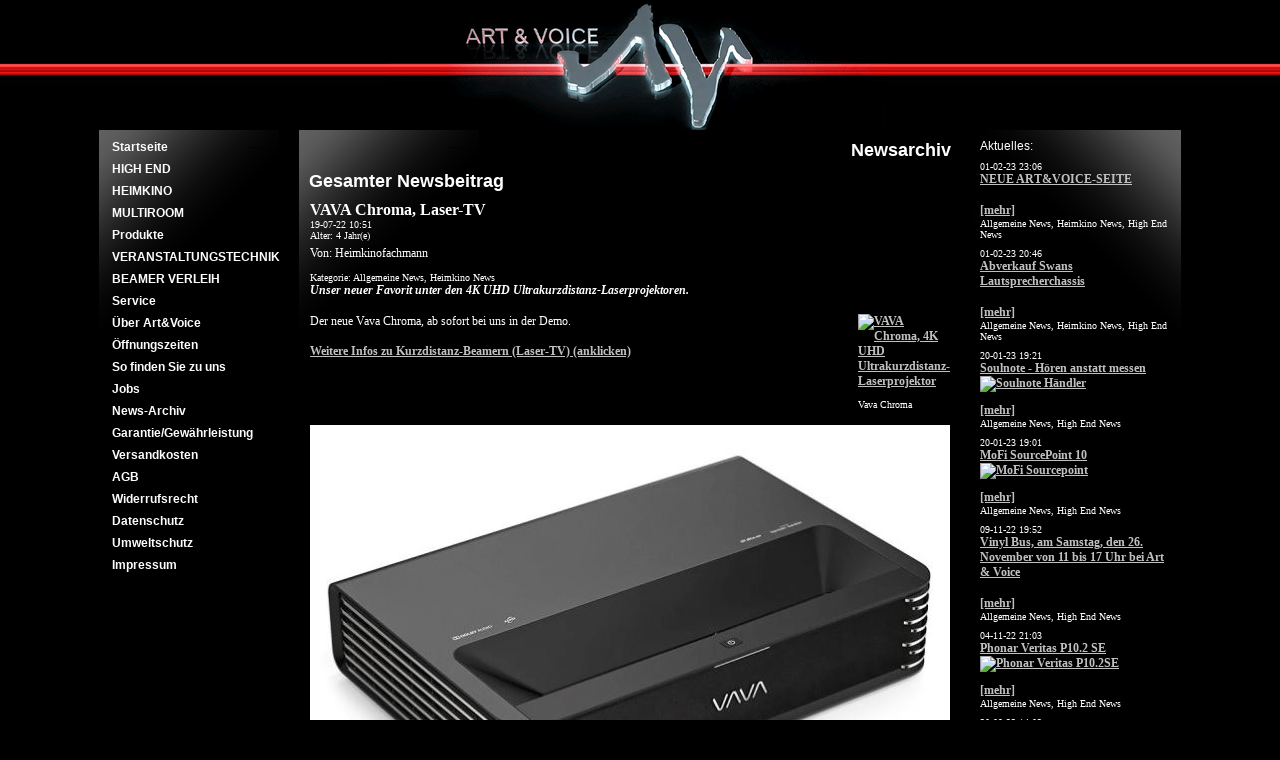

--- FILE ---
content_type: text/html; charset=utf-8
request_url: http://artundvoice.com/index.php?id=191&no_cache=1&tx_ttnews%5Btt_news%5D=535&tx_ttnews%5BbackPid%5D=186
body_size: 34520
content:
<!DOCTYPE html PUBLIC "-//W3C//DTD XHTML 1.0 Transitional//EN" "http://www.w3.org/TR/xhtml1/DTD/xhtml1-transitional.dtd">
<html xmlns="http://www.w3.org/1999/xhtml" xml:lang="de" lang="de" dir="ltr">
<head>

<meta http-equiv="Content-Type" content="text/html; charset=utf-8" />
<!-- 
	This website is powered by TYPO3 - inspiring people to share!
	TYPO3 is a free open source Content Management Framework initially created by Kasper Skaarhoj and licensed under GNU/GPL.
	TYPO3 is copyright 1998-2011 of Kasper Skaarhoj. Extensions are copyright of their respective owners.
	Information and contribution at http://typo3.com/ and http://typo3.org/
-->



<title>VAVA Chroma, Laser-TV: Art &amp; Voice Hannover, Hifi, High End, Heimkino, Veranstaltungstechnik, Hifi Hannover, Highend Hannover</title>
<meta name="generator" content="TYPO3 4.5 CMS" />

<link rel="stylesheet" type="text/css" href="typo3temp/stylesheet_6c17571c03.css?1364382203" media="all" />
<link rel="stylesheet" type="text/css" href="fileadmin/templates/art1template/css/av1-normal-a3.css?1363876419" media="all" />
<link rel="stylesheet" type="text/css" href="fileadmin/templates/art1template/css/rte.css?1363876421" media="all" />
<link rel="stylesheet" type="text/css" href="fileadmin/templates/art1template/css/cookieconsent.min.css?1522785122" media="all" />



<script src="typo3temp/javascript_a708894199.js?1364382203" type="text/javascript"></script>


<meta http-equiv="Page-Enter" content="blendTrans(Duration=0.6)" />
  <meta http-equiv="Page-Exit" content="blendTrans(Duration=0.6)" />
  <meta http-equiv="Site-Enter" content="blendTrans(Duration=1.0)" />
  <meta http-equiv="Site-Exit" content="blendTrans(Duration=1.0)" /><meta name="description" content="Art &amp; Voice, die Adresse im Norden für Hifi, HighEnd, Heimkino, Beamer, Audio und Videotechnik" />
<meta name="keywords" content="Hannover,Highend Hannover,Heimkino Hannover,Hifi Hannover,Beamer Hannover,Homecinema Hannover,veranstaltungstechnik,caraudio,Beamer Verleih,veranstaltungsservice,musikanlagen,Kamera verleih,videobeamer,beamer,leinwand,videoprojektor,hifi shop,hifi versand,hifi-anlagen,autsprecher,carhifi,car hifi,car-hifi,autohifi,multiroom,highend-hifi,high end,artandvoice,art und voice,artvoice,beamerverleih,vermietung,leinwand,homecinema,heimkino installation,lautsprecher,hifishop,3d beamer,3d heimkino,3d heimkinobeamer" />
<meta name="robots" content="all" />
<meta name="copyright" content="Art&amp;Voice Medien GmbH, Hifi, High End, Heimkino, Homecinema, Veranstaltungstechnik, 2005, all rights reserved" />
<meta http-equiv="content-language" content="de" />
<meta name="author" content="Art&amp;Voice Medien GmbH, Hannover, High End, Hifi, Heimkino, Beamer, Veranstaltungstechnik, Lautsprecher, Hannover" />
<meta name="revisit-after" content="7" />
<meta name="DC.Description" content="Art &amp; Voice, die Adresse im Norden für Hifi, HighEnd, Heimkino, Beamer, Audio und Videotechnik" />
<meta name="DC.Subject" content="Hannover,Highend Hannover,Heimkino Hannover,Hifi Hannover,Beamer Hannover,Homecinema Hannover,veranstaltungstechnik,caraudio,Beamer Verleih,veranstaltungsservice,musikanlagen,Kamera verleih,videobeamer,beamer,leinwand,videoprojektor,hifi shop,hifi versand,hifi-anlagen,autsprecher,carhifi,car hifi,car-hifi,autohifi,multiroom,highend-hifi,high end,artandvoice,art und voice,artvoice,beamerverleih,vermietung,leinwand,homecinema,heimkino installation,lautsprecher,hifishop,3d beamer,3d heimkino,3d heimkinobeamer" />
<meta name="DC.Rights" content="Art&amp;Voice Medien GmbH, Hifi, High End, Heimkino, Homecinema, Veranstaltungstechnik, 2005, all rights reserved" />
<meta name="DC.Language" scheme="NISOZ39.50" content="de" />
<meta name="DC.Creator" content="Art&amp;Voice Medien GmbH, Hannover, High End, Hifi, Heimkino, Beamer, Veranstaltungstechnik, Lautsprecher, Hannover" />
<link rel="schema.dc" href="http://purl.org/metadata/dublin_core_elements" />


<script type="text/javascript">
	/*<![CDATA[*/
<!--
	function openPic(url,winName,winParams)	{	//
		var theWindow = window.open(url,winName,winParams);
		if (theWindow)	{theWindow.focus();}
	}

// -->
	/*]]>*/
</script>

</head>
<body>


<table width="90%" border="0" cellspacing="0" cellpadding="0" align="center">
	<tr>
		<td align="center" valign="middle" class="lefttoptablebg"><img src="fileadmin/templates/art1template/images-layout/linie-oben-1.gif" alt="" width="50" height="130" border="0" /></td>
		<td align="center" valign="middle" class="lefttoptablebg"><img src="fileadmin/templates/art1template/images-layout/artundvoice.gif" alt="" width="500" height="130" border="0" /></td>
		<td align="center" valign="middle" class="righttoptablebg"><img src="fileadmin/templates/art1template/images-layout/linie-oben-2.gif" alt="" width="50" height="130" border="0" /></td>
	</tr>
	<tr>
		<td colspan="3">		
		<table width="890" border="0" cellspacing="0" cellpadding="0" align="center"><tr>
			<td valign="top">
			<table width="180" border="0" cellspacing="0" cellpadding="0" align="left">
			<tr><td valign="top" class="whitetablebg">
				<table width="180" border="0" cellspacing="0" cellpadding="0" align="left" class="greybordertablebg">
				<tr><td><img src="clear.gif" alt="" width="10" height="2" border="0" /></td></tr>
				<tr><td class="vertnav1"><a href="index.php?id=hifi-studio-hannover" onfocus="blurLink(this);">Startseite</a></td></tr><tr><td><img src="clear.gif" alt="" width="10" height="2" border="0" /></td></tr><tr><td class="vertnav1"><a href="index.php?id=highend-hannover" onfocus="blurLink(this);">HIGH END</a></td></tr><tr><td><img src="clear.gif" alt="" width="10" height="2" border="0" /></td></tr><tr><td class="vertnav1"><a href="index.php?id=heimkino-hannover" onfocus="blurLink(this);">HEIMKINO</a></td></tr><tr><td><img src="clear.gif" alt="" width="10" height="2" border="0" /></td></tr><tr><td class="vertnav1"><a href="index.php?id=255" onfocus="blurLink(this);">MULTIROOM</a></td></tr><tr><td><img src="clear.gif" alt="" width="10" height="2" border="0" /></td></tr><tr><td class="vertnav1"><a href="index.php?id=232" onfocus="blurLink(this);">Produkte</a></td></tr><tr><td><img src="clear.gif" alt="" width="10" height="2" border="0" /></td></tr><tr><td class="vertnav1"><a href="index.php?id=veranstaltungstechnik" onfocus="blurLink(this);">VERANSTALTUNGSTECHNIK</a></td></tr><tr><td><img src="clear.gif" alt="" width="10" height="2" border="0" /></td></tr><tr><td class="vertnav1"><a href="index.php?id=beamer_verleih" onfocus="blurLink(this);">BEAMER VERLEIH</a></td></tr><tr><td><img src="clear.gif" alt="" width="10" height="2" border="0" /></td></tr><tr><td class="vertnav1"><a href="index.php?id=199" onfocus="blurLink(this);">Service</a></td></tr><tr><td><img src="clear.gif" alt="" width="10" height="2" border="0" /></td></tr><tr><td class="vertnav1"><a href="index.php?id=hifistudio-hannover0" onfocus="blurLink(this);">Über Art&amp;Voice</a></td></tr><tr><td><img src="clear.gif" alt="" width="10" height="2" border="0" /></td></tr><tr><td class="vertnav1"><a href="index.php?id=262" onfocus="blurLink(this);">Öffnungszeiten</a></td></tr><tr><td><img src="clear.gif" alt="" width="10" height="2" border="0" /></td></tr><tr><td class="vertnav1"><a href="index.php?id=266" onfocus="blurLink(this);">So finden Sie zu uns</a></td></tr><tr><td><img src="clear.gif" alt="" width="10" height="2" border="0" /></td></tr><tr><td class="vertnav1"><a href="index.php?id=301" onfocus="blurLink(this);">Jobs</a></td></tr><tr><td><img src="clear.gif" alt="" width="10" height="2" border="0" /></td></tr><tr><td class="vertnav1"><a href="index.php?id=383" onfocus="blurLink(this);">News-Archiv</a></td></tr><tr><td><img src="clear.gif" alt="" width="10" height="2" border="0" /></td></tr><tr><td class="vertnav1"><a href="index.php?id=402" onfocus="blurLink(this);">Garantie/Gewährleistung</a></td></tr><tr><td><img src="clear.gif" alt="" width="10" height="2" border="0" /></td></tr><tr><td class="vertnav1"><a href="index.php?id=hifi_shop_versand" onfocus="blurLink(this);">Versandkosten</a></td></tr><tr><td><img src="clear.gif" alt="" width="10" height="2" border="0" /></td></tr><tr><td class="vertnav1"><a href="index.php?id=333" onfocus="blurLink(this);">AGB</a></td></tr><tr><td><img src="clear.gif" alt="" width="10" height="2" border="0" /></td></tr><tr><td class="vertnav1"><a href="index.php?id=380" onfocus="blurLink(this);">Widerrufsrecht</a></td></tr><tr><td><img src="clear.gif" alt="" width="10" height="2" border="0" /></td></tr><tr><td class="vertnav1"><a href="index.php?id=385" onfocus="blurLink(this);">Datenschutz</a></td></tr><tr><td><img src="clear.gif" alt="" width="10" height="2" border="0" /></td></tr><tr><td class="vertnav1"><a href="index.php?id=381" onfocus="blurLink(this);">Umweltschutz</a></td></tr><tr><td><img src="clear.gif" alt="" width="10" height="2" border="0" /></td></tr><tr><td class="vertnav1"><a href="index.php?id=194" onfocus="blurLink(this);">Impressum</a></td></tr><tr><td><img src="clear.gif" alt="" width="10" height="2" border="0" /></td></tr>
				</table>
			</td></tr>
			<tr><td><img src="clear.gif" alt="" width="190" height="10" border="0" /></td></tr>
			<!-- <tr><td> <tr><td class="whitetablebg"><table width="180" border="0" cellspacing="0" cellpadding="0" align="left" class="greybordertablebg"><tr><td></td></tr></table></td></tr>
			</td></tr> -->		
			</table></td>
			<td><img src="clear.gif" alt="" width="10" height="1" border="0" /></td>
			<td valign="top">
			<table width="500" border="0" cellspacing="0" cellpadding="0" align="left">
			<tr><td valign="top" class="whitetablebg">
				<table width="500" border="0" cellspacing="0" cellpadding="0" align="left" class="greybordercontentbg">
				<tr><td valign="top"><a name="530"></a><div id="c530" class="csc-default"><div class="csc-header csc-header-n1"><h1 style="text-align:right;" class="csc-firstHeader">Newsarchiv</h1></div></div><a name="452"></a><div id="c452" class="csc-default"><div class="csc-header csc-header-n2"><h1 style="text-align:left;">Gesamter Newsbeitrag</h1></div>

<table border="0" cellspacing="0" cellpadding="1" width="98%">
	<tr>
		<td valign="top">
			<font face="verdana" size="3"><strong>VAVA Chroma, Laser-TV</strong></font> <br />
			<font face="verdana" size="1" color="#FCFCFC"> 19-07-22 10:51 <br />
			Alter: 4 Jahr(e) </font><br />
			<img alt="" src="clear.gif" width="1" height="5" /><br />
			<font face="verdana" size="1" color="#FCFCFC"> <p class="bodytext">Von: Heimkinofachmann</p><br /> 
			Kategorie: Allgemeine News, Heimkino News  </font><br />
			
			
			<font face="verdana" size="2" color="white"> <p class="bodytext"><strong><em>Unser neuer Favorit unter den 4K UHD Ultrakurzdistanz-Laserprojektoren.</em></strong></p> <br />
			
			<table border="0" cellpadding="0" cellspacing="0" align="right" width="1"><tr><td>
      <img src="clear.gif" width="15" height="1" border="0" alt="" /></td><td><a href="index.php?eID=tx_cms_showpic&amp;file=uploads%2Fpics%2FVava_Chroma_Laser-TV.jpg&amp;md5=c953da293915c335efdf9f1f91587e35d4575bb8&amp;parameters[0]=YTo0OntzOjU6IndpZHRoIjtzOjU6IjEyMDBtIjtzOjY6ImhlaWdodCI7czozOiI5&amp;parameters[1]=MDAiO3M6NzoiYm9keVRhZyI7czoyNDoiPGJvZHkgYmdDb2xvcj0iI2RkZGRkZCI%2B&amp;parameters[2]=IjtzOjQ6IndyYXAiO3M6Mzc6IjxhIGhyZWY9ImphdmFzY3JpcHQ6Y2xvc2UoKTsi&amp;parameters[3]=PiB8IDwvYT4iO30%3D" onclick="openPic('index.php?eID=tx_cms_showpic&amp;file=uploads%2Fpics%2FVava_Chroma_Laser-TV.jpg&amp;md5=c953da293915c335efdf9f1f91587e35d4575bb8&amp;parameters[0]=YTo0OntzOjU6IndpZHRoIjtzOjU6IjEyMDBtIjtzOjY6ImhlaWdodCI7czozOiI5&amp;parameters[1]=MDAiO3M6NzoiYm9keVRhZyI7czoyNDoiPGJvZHkgYmdDb2xvcj0iI2RkZGRkZCI%2B&amp;parameters[2]=IjtzOjQ6IndyYXAiO3M6Mzc6IjxhIGhyZWY9ImphdmFzY3JpcHQ6Y2xvc2UoKTsi&amp;parameters[3]=PiB8IDwvYT4iO30%3D','5d88df87efabe957e09bbcab085df203','width=657,height=506,status=0,menubar=0'); return false;" target=""><img src="typo3temp/pics/d145cb4217.jpg" width="140" height="106" border="0" alt="VAVA Chroma, 4K UHD Ultrakurzdistanz-Laserprojektor" title="VAVA Chroma, 4K UHD Ultrakurzdistanz-Laserprojektor" /></a><img src="clear.gif" width="1" height="10" border="0" class="spacer-gif" alt="" title="" /><br /><font face="verdana" size="1">Vava Chroma<img src="clear.gif" width="1" height="5" border="0" class="spacer-gif" alt="" title="" /><br /></font><br /></td></tr></table> 
			<p class="bodytext">Der neue Vava Chroma, ab sofort bei uns in der Demo.</p>
<p class="bodytext">&nbsp;</p>
<p class="bodytext"><a href="https://www.heimkino-beamer-shop.de/die-besten-heimkino-beamer-jvc-dla-n5b-sony-vpl-xw5000-sony-vpl-xw7000-beamershop/kurzdistanz-beamer.html" title="Vava Croma" target="_blank" class="external-link-new-window">Weitere Infos zu Kurzdistanz-Beamern (Laser-TV) (anklicken)</a></p>
<p class="bodytext">&nbsp;</p>
<p class="bodytext"><a href="https://www.heimkino-beamer-shop.de/die-besten-heimkino-beamer-jvc-dla-n5b-sony-vpl-xw5000-sony-vpl-xw7000-beamershop/kurzdistanz-beamer/vava-chroma.html" title="Vava Chroma Test" target="_blank" class="external-link-new-window"><img height="413" width="640" src="fileadmin/newsbilder/Heimkino_ab_2017/Vava_Chroma.jpg" alt="" /></a></p> <br />
			
			<br />
			<br />
			
			<dl class="news-single-related"><strong>In Verbindung stehende News:</strong><br />
			<a href="index.php?id=191&amp;no_cache=1&amp;no_cache=1&amp;tx_ttnews[tt_news]=534&amp;tx_ttnews[backPid]=186&amp;cHash=d3065885da8c6bbc9495a4f8065898e9">Sony VPL-XW7000ES bei uns in der Demo</a>&nbsp;-&nbsp;22-07-22 14:35<br /><a href="index.php?id=191&amp;no_cache=1&amp;no_cache=1&amp;tx_ttnews[tt_news]=503&amp;tx_ttnews[backPid]=186&amp;cHash=35f545d2bb38a1bda4174ace0be6e7f5">Augen auf beim Beamerkauf !</a>&nbsp;-&nbsp;25-11-20 18:58<br /><a href="index.php?id=191&amp;no_cache=1&amp;no_cache=1&amp;tx_ttnews[tt_news]=498&amp;tx_ttnews[backPid]=186&amp;cHash=ed3b54c3c4035df24f77f20240695c84">Sony VPL-VW590ES, nun bei uns zu bestaunen</a>&nbsp;-&nbsp;14-10-20 21:52<br /><a href="index.php?id=191&amp;no_cache=1&amp;no_cache=1&amp;tx_ttnews[tt_news]=495&amp;tx_ttnews[backPid]=186&amp;cHash=3a48a61078e56e20f1f6d19a35749cec">Optoma UHZ65UST, Ultrakurzdistanz Laserbeamer</a>&nbsp;-&nbsp;21-07-20 12:06<br /><a href="index.php?id=191&amp;no_cache=1&amp;no_cache=1&amp;tx_ttnews[tt_news]=478&amp;tx_ttnews[backPid]=186&amp;cHash=a87a492a0013eede5c1f0a2ed9ddddc9">Arcam AV-Receiver und Vorverstärker</a>&nbsp;-&nbsp;10-12-19 15:09<br /><a href="index.php?id=191&amp;no_cache=1&amp;no_cache=1&amp;tx_ttnews[tt_news]=471&amp;tx_ttnews[backPid]=186&amp;cHash=ec4f9345297191440a8c4c0f99ea59ef">Arcam AVR390 und AVR550 nun zu Schnäppchenpreisen</a>&nbsp;-&nbsp;02-10-19 12:56<br /><a href="index.php?id=191&amp;no_cache=1&amp;no_cache=1&amp;tx_ttnews[tt_news]=462&amp;tx_ttnews[backPid]=186&amp;cHash=8c9f3a6e400f355da8b7c14317319eb6">JVC DLA-N5, echtes 4K von JVC, nun endlich</a>&nbsp;-&nbsp;31-05-19 12:07<br /><a href="index.php?id=191&amp;no_cache=1&amp;no_cache=1&amp;tx_ttnews[tt_news]=441&amp;tx_ttnews[backPid]=186&amp;cHash=094c1429d6ac737b38602323589bdb66">Sony VPL-VW270ES und VPL-VW570ES sind angekommen</a>&nbsp;-&nbsp;25-10-18 10:28<br /><a href="index.php?id=191&amp;no_cache=1&amp;no_cache=1&amp;tx_ttnews[tt_news]=414&amp;tx_ttnews[backPid]=186&amp;cHash=51066e6a6ee28edbadaee218407c2290">Marantz SR8012 - Das neue Flagschiff für's Heimkino </a>&nbsp;-&nbsp;26-11-17 17:32<br /><a href="index.php?id=191&amp;no_cache=1&amp;no_cache=1&amp;tx_ttnews[tt_news]=396&amp;tx_ttnews[backPid]=186&amp;cHash=8329c331238b2bbd1d72b18108007560">OPPO UDP-205, DER 4K BluRay-Player für Anspruchsvolle</a>&nbsp;-&nbsp;12-06-17 19:04<br /><a href="index.php?id=191&amp;no_cache=1&amp;no_cache=1&amp;tx_ttnews[tt_news]=389&amp;tx_ttnews[backPid]=186&amp;cHash=8a2f57e3af0fc77f42f4447c5e526701">Sony VPL-VW520ES, Angebot für 7990.-</a>&nbsp;-&nbsp;22-12-16 16:19<br /></dl>
			<br />
			<br />
			
			</font><br />
			<font face="verdana" size="1" color="#FCFCFC"> <a href="index.php?id=hifi-studio-hannover"> <- Zurück zu: High End, Hifi, Lautsprecher, Heimkino, Beamer, Hifi Studio, Hannover, Highend, Hifishop </a> </font>		
		</td>
	</tr>
</table>
			
</div></td></tr>
				</table>
			</td></tr>
			</table>
			</td>
			<td><img src="clear.gif" alt="" width="10" height="1" border="0" /></td>
			<td valign="top">
			<table width="210" border="0" cellspacing="0" cellpadding="0" align="left">
			<tr><td class="newstablebg">
			<table width="100%" border="0" cellspacing="0" cellpadding="0" align="left" class="greybordertablebg">
			<tr><td class="notablebg">
<table width="100%" border="0" cellspacing="0" cellpadding="4">
	<tr>
		<td align="left" valign="bottom">Aktuelles:</td>
	</tr>
	
			<tr>
				<td align="left" valign="top">
				<font face="verdana" size="1" color="#FCFCFC"> 01-02-23 23:06 <br />
				<a href="index.php?id=191&amp;no_cache=1&amp;tx_ttnews[tt_news]=543&amp;tx_ttnews[backPid]=186" title=""><strong>NEUE ART&amp;VOICE-SEITE</strong></a><br />
				<a href="index.php?id=191&amp;no_cache=1&amp;tx_ttnews[tt_news]=543&amp;tx_ttnews[backPid]=186" title=""><img src="typo3temp/pics/8a2f4c7ce6.jpg" width="88" height="120" border="0" alt="" /><img src="clear.gif" width="1" height="5" border="0" class="spacer-gif" alt="" title="" /><br /></a> <br />
				<a href="index.php?id=191&amp;no_cache=1&amp;tx_ttnews[tt_news]=543&amp;tx_ttnews[backPid]=186" title="">[mehr]</a><br />
				Allgemeine News, Heimkino News, High End News </font><br />
				</td>
			</tr>
		
			<tr>
				<td align="left" valign="top">
				<font face="verdana" size="1" color="#FCFCFC"> 01-02-23 20:46 <br />
				<a href="index.php?id=191&amp;no_cache=1&amp;tx_ttnews[tt_news]=542&amp;tx_ttnews[backPid]=186" title=""><strong>Abverkauf Swans Lautsprecherchassis</strong></a><br />
				<a href="index.php?id=191&amp;no_cache=1&amp;tx_ttnews[tt_news]=542&amp;tx_ttnews[backPid]=186" title=""><img src="typo3temp/pics/c4779a756b.jpg" width="100" height="99" border="0" alt="" /><img src="clear.gif" width="1" height="5" border="0" class="spacer-gif" alt="" title="" /><br /></a> <br />
				<a href="index.php?id=191&amp;no_cache=1&amp;tx_ttnews[tt_news]=542&amp;tx_ttnews[backPid]=186" title="">[mehr]</a><br />
				Allgemeine News, Heimkino News, High End News </font><br />
				</td>
			</tr>
		
			<tr>
				<td align="left" valign="top">
				<font face="verdana" size="1" color="#FCFCFC"> 20-01-23 19:21 <br />
				<a href="index.php?id=191&amp;no_cache=1&amp;tx_ttnews[tt_news]=541&amp;tx_ttnews[backPid]=186" title=""><strong>Soulnote - Hören anstatt messen</strong></a><br />
				<a href="index.php?id=191&amp;no_cache=1&amp;tx_ttnews[tt_news]=541&amp;tx_ttnews[backPid]=186" title=""><img src="typo3temp/pics/8b3af2a23a.jpg" width="100" height="83" border="0" alt="Soulnote Händler" /><img src="clear.gif" width="1" height="5" border="0" class="spacer-gif" alt="" title="" /><br /></a> <br />
				<a href="index.php?id=191&amp;no_cache=1&amp;tx_ttnews[tt_news]=541&amp;tx_ttnews[backPid]=186" title="">[mehr]</a><br />
				Allgemeine News, High End News </font><br />
				</td>
			</tr>
		
			<tr>
				<td align="left" valign="top">
				<font face="verdana" size="1" color="#FCFCFC"> 20-01-23 19:01 <br />
				<a href="index.php?id=191&amp;no_cache=1&amp;tx_ttnews[tt_news]=540&amp;tx_ttnews[backPid]=186" title=""><strong>MoFi SourcePoint 10</strong></a><br />
				<a href="index.php?id=191&amp;no_cache=1&amp;tx_ttnews[tt_news]=540&amp;tx_ttnews[backPid]=186" title=""><img src="typo3temp/pics/0dfbf1040a.jpg" width="100" height="109" border="0" alt="MoFi Sourcepoint" title="Mofi Sourcepoint" /><img src="clear.gif" width="1" height="5" border="0" class="spacer-gif" alt="" title="" /><br /></a> <br />
				<a href="index.php?id=191&amp;no_cache=1&amp;tx_ttnews[tt_news]=540&amp;tx_ttnews[backPid]=186" title="">[mehr]</a><br />
				Allgemeine News, High End News </font><br />
				</td>
			</tr>
		
			<tr>
				<td align="left" valign="top">
				<font face="verdana" size="1" color="#FCFCFC"> 09-11-22 19:52 <br />
				<a href="index.php?id=191&amp;no_cache=1&amp;tx_ttnews[tt_news]=539&amp;tx_ttnews[backPid]=186" title=""><strong>Vinyl Bus, am Samstag, den 26. November von 11 bis 17 Uhr bei Art &amp; Voice</strong></a><br />
				<a href="index.php?id=191&amp;no_cache=1&amp;tx_ttnews[tt_news]=539&amp;tx_ttnews[backPid]=186" title=""><img src="typo3temp/pics/8ea209ff86.jpg" width="100" height="67" border="0" alt="" /><img src="clear.gif" width="1" height="5" border="0" class="spacer-gif" alt="" title="" /><br /></a> <br />
				<a href="index.php?id=191&amp;no_cache=1&amp;tx_ttnews[tt_news]=539&amp;tx_ttnews[backPid]=186" title="">[mehr]</a><br />
				Allgemeine News, High End News </font><br />
				</td>
			</tr>
		
			<tr>
				<td align="left" valign="top">
				<font face="verdana" size="1" color="#FCFCFC"> 04-11-22 21:03 <br />
				<a href="index.php?id=191&amp;no_cache=1&amp;tx_ttnews[tt_news]=538&amp;tx_ttnews[backPid]=186" title=""><strong>Phonar Veritas P10.2 SE</strong></a><br />
				<a href="index.php?id=191&amp;no_cache=1&amp;tx_ttnews[tt_news]=538&amp;tx_ttnews[backPid]=186" title=""><img src="typo3temp/pics/f004754be0.jpg" width="90" height="120" border="0" alt="Phonar Veritas P10.2SE" title="Phonar Veritas P10.2SE" /><img src="clear.gif" width="1" height="5" border="0" class="spacer-gif" alt="" title="" /><br /></a> <br />
				<a href="index.php?id=191&amp;no_cache=1&amp;tx_ttnews[tt_news]=538&amp;tx_ttnews[backPid]=186" title="">[mehr]</a><br />
				Allgemeine News, High End News </font><br />
				</td>
			</tr>
		
			<tr>
				<td align="left" valign="top">
				<font face="verdana" size="1" color="#FCFCFC"> 30-09-22 14:03 <br />
				<a href="index.php?id=191&amp;no_cache=1&amp;tx_ttnews[tt_news]=537&amp;tx_ttnews[backPid]=186" title=""><strong>ROON 2.0 Update, Ansichtssache..</strong></a><br />
				<a href="index.php?id=191&amp;no_cache=1&amp;tx_ttnews[tt_news]=537&amp;tx_ttnews[backPid]=186" title=""><img src="typo3temp/pics/e970652d89.jpg" width="100" height="102" border="0" alt="" /><img src="clear.gif" width="1" height="5" border="0" class="spacer-gif" alt="" title="" /><br /></a> <br />
				<a href="index.php?id=191&amp;no_cache=1&amp;tx_ttnews[tt_news]=537&amp;tx_ttnews[backPid]=186" title="">[mehr]</a><br />
				Allgemeine News, High End News </font><br />
				</td>
			</tr>
		
			<tr>
				<td align="left" valign="top">
				<font face="verdana" size="1" color="#FCFCFC"> 30-08-22 19:16 <br />
				<a href="index.php?id=191&amp;no_cache=1&amp;tx_ttnews[tt_news]=536&amp;tx_ttnews[backPid]=186" title=""><strong>Perlisten Audio S7T - Die GROSSE</strong></a><br />
				<a href="index.php?id=191&amp;no_cache=1&amp;tx_ttnews[tt_news]=536&amp;tx_ttnews[backPid]=186" title=""><img src="typo3temp/pics/0d2e79c0b7.jpg" width="100" height="92" border="0" alt="Perlisten S7T" title="Perlisten Audio S7T" /><img src="clear.gif" width="1" height="5" border="0" class="spacer-gif" alt="" title="" /><br /></a> <br />
				<a href="index.php?id=191&amp;no_cache=1&amp;tx_ttnews[tt_news]=536&amp;tx_ttnews[backPid]=186" title="">[mehr]</a><br />
				Allgemeine News, High End News, Heimkino News </font><br />
				</td>
			</tr>
		
			<tr>
				<td align="left" valign="top">
				<font face="verdana" size="1" color="#FCFCFC"> 22-07-22 14:35 <br />
				<a href="index.php?id=191&amp;no_cache=1&amp;tx_ttnews[tt_news]=534&amp;tx_ttnews[backPid]=186" title=""><strong>Sony VPL-XW7000ES bei uns in der Demo</strong></a><br />
				<a href="index.php?id=191&amp;no_cache=1&amp;tx_ttnews[tt_news]=534&amp;tx_ttnews[backPid]=186" title=""><img src="typo3temp/pics/d33438e67a.jpg" width="100" height="101" border="0" alt="Sony VPL-XW7000ES" title="Sony VPL-XW7000ES" /><img src="clear.gif" width="1" height="5" border="0" class="spacer-gif" alt="" title="" /><br /></a> <br />
				<a href="index.php?id=191&amp;no_cache=1&amp;tx_ttnews[tt_news]=534&amp;tx_ttnews[backPid]=186" title="">[mehr]</a><br />
				Allgemeine News, Heimkino News </font><br />
				</td>
			</tr>
		
			<tr>
				<td align="left" valign="top">
				<font face="verdana" size="1" color="#FCFCFC"> 20-07-22 15:01 <br />
				<a href="index.php?id=191&amp;no_cache=1&amp;tx_ttnews[tt_news]=533&amp;tx_ttnews[backPid]=186" title=""><strong>Perlisten Audio - Ein neuer Star</strong></a><br />
				<a href="index.php?id=191&amp;no_cache=1&amp;tx_ttnews[tt_news]=533&amp;tx_ttnews[backPid]=186" title=""><img src="typo3temp/pics/0e55adff00.png" width="100" height="95" border="0" alt="Perlisten Audio" title="Perlisten Audio" /><img src="clear.gif" width="1" height="5" border="0" class="spacer-gif" alt="" title="" /><br /></a> <br />
				<a href="index.php?id=191&amp;no_cache=1&amp;tx_ttnews[tt_news]=533&amp;tx_ttnews[backPid]=186" title="">[mehr]</a><br />
				Allgemeine News, Heimkino News, High End News </font><br />
				</td>
			</tr>
		
			<tr>
				<td align="left" valign="top">
				<font face="verdana" size="1" color="#FCFCFC"> 19-07-22 10:51 <br />
				<a href="index.php?id=191&amp;no_cache=1&amp;tx_ttnews[tt_news]=535&amp;tx_ttnews[backPid]=186" title=""><strong>VAVA Chroma, Laser-TV</strong></a><br />
				<a href="index.php?id=191&amp;no_cache=1&amp;tx_ttnews[tt_news]=535&amp;tx_ttnews[backPid]=186" title=""><img src="typo3temp/pics/fd786b7cd1.jpg" width="100" height="76" border="0" alt="VAVA Chroma, 4K UHD Ultrakurzdistanz-Laserprojektor" title="VAVA Chroma, 4K UHD Ultrakurzdistanz-Laserprojektor" /><img src="clear.gif" width="1" height="5" border="0" class="spacer-gif" alt="" title="" /><br /></a> <br />
				<a href="index.php?id=191&amp;no_cache=1&amp;tx_ttnews[tt_news]=535&amp;tx_ttnews[backPid]=186" title="">[mehr]</a><br />
				Allgemeine News, Heimkino News </font><br />
				</td>
			</tr>
		
			<tr>
				<td align="left" valign="top">
				<font face="verdana" size="1" color="#FCFCFC"> 18-07-22 14:46 <br />
				<a href="index.php?id=191&amp;no_cache=1&amp;tx_ttnews[tt_news]=532&amp;tx_ttnews[backPid]=186" title=""><strong>Rike Audio Natalija</strong></a><br />
				<a href="index.php?id=191&amp;no_cache=1&amp;tx_ttnews[tt_news]=532&amp;tx_ttnews[backPid]=186" title=""><img src="typo3temp/pics/796afd9b84.jpg" width="100" height="73" border="0" alt="Rike Natalija" title="Rike Natalija" /><img src="clear.gif" width="1" height="5" border="0" class="spacer-gif" alt="" title="" /><br /></a> <br />
				<a href="index.php?id=191&amp;no_cache=1&amp;tx_ttnews[tt_news]=532&amp;tx_ttnews[backPid]=186" title="">[mehr]</a><br />
				Allgemeine News, High End News </font><br />
				</td>
			</tr>
		
			<tr>
				<td align="left" valign="top">
				<font face="verdana" size="1" color="#FCFCFC"> 13-07-22 16:55 <br />
				<a href="index.php?id=191&amp;no_cache=1&amp;tx_ttnews[tt_news]=531&amp;tx_ttnews[backPid]=186" title=""><strong>Umsonst und Draußen</strong></a><br />
				<a href="index.php?id=191&amp;no_cache=1&amp;tx_ttnews[tt_news]=531&amp;tx_ttnews[backPid]=186" title=""><img src="typo3temp/pics/d079e6c5bb.jpg" width="100" height="92" border="0" alt="" /><img src="clear.gif" width="1" height="5" border="0" class="spacer-gif" alt="" title="" /><br /></a> <br />
				<a href="index.php?id=191&amp;no_cache=1&amp;tx_ttnews[tt_news]=531&amp;tx_ttnews[backPid]=186" title="">[mehr]</a><br />
				Allgemeine News </font><br />
				</td>
			</tr>
		
			<tr>
				<td align="left" valign="top">
				<font face="verdana" size="1" color="#FCFCFC"> 11-06-22 12:17 <br />
				<a href="index.php?id=191&amp;no_cache=1&amp;tx_ttnews[tt_news]=527&amp;tx_ttnews[backPid]=186" title=""><strong>Apertura Armonia Evolution - Gefährliche Französinnen</strong></a><br />
				<a href="index.php?id=191&amp;no_cache=1&amp;tx_ttnews[tt_news]=527&amp;tx_ttnews[backPid]=186" title=""><img src="typo3temp/pics/4363810f23.jpg" width="100" height="100" border="0" alt="Apertura Audio Armonia Evolution" title="Apertura Audio Armonia Evolution" /><img src="clear.gif" width="1" height="5" border="0" class="spacer-gif" alt="" title="" /><br /></a> <br />
				<a href="index.php?id=191&amp;no_cache=1&amp;tx_ttnews[tt_news]=527&amp;tx_ttnews[backPid]=186" title="">[mehr]</a><br />
				Allgemeine News, High End News </font><br />
				</td>
			</tr>
		
			<tr>
				<td align="left" valign="top">
				<font face="verdana" size="1" color="#FCFCFC"> 09-06-22 13:18 <br />
				<a href="index.php?id=191&amp;no_cache=1&amp;tx_ttnews[tt_news]=528&amp;tx_ttnews[backPid]=186" title=""><strong>Innuos - Die Server-Company</strong></a><br />
				<a href="index.php?id=191&amp;no_cache=1&amp;tx_ttnews[tt_news]=528&amp;tx_ttnews[backPid]=186" title=""><img src="typo3temp/pics/aef9dd9d6a.jpg" width="100" height="66" border="0" alt="Innuos Zen" title="Innuos Zen" /><img src="clear.gif" width="1" height="5" border="0" class="spacer-gif" alt="" title="" /><br /></a> <br />
				<a href="index.php?id=191&amp;no_cache=1&amp;tx_ttnews[tt_news]=528&amp;tx_ttnews[backPid]=186" title="">[mehr]</a><br />
				Allgemeine News, Heimkino News, High End News </font><br />
				</td>
			</tr>
		
			<tr>
				<td align="left" valign="top">
				<font face="verdana" size="1" color="#FCFCFC"> 02-06-22 16:29 <br />
				<a href="index.php?id=191&amp;no_cache=1&amp;tx_ttnews[tt_news]=529&amp;tx_ttnews[backPid]=186" title=""><strong>PATHOS InPol Heritage - Der Class-A Bolide </strong></a><br />
				<a href="index.php?id=191&amp;no_cache=1&amp;tx_ttnews[tt_news]=529&amp;tx_ttnews[backPid]=186" title=""><img src="typo3temp/pics/25aab6483e.jpg" width="100" height="58" border="0" alt="Pathos InPol Heritage" title="Pathos InPol Heritage" /><img src="clear.gif" width="1" height="5" border="0" class="spacer-gif" alt="" title="" /><br /></a> <br />
				<a href="index.php?id=191&amp;no_cache=1&amp;tx_ttnews[tt_news]=529&amp;tx_ttnews[backPid]=186" title="">[mehr]</a><br />
				Allgemeine News, High End News </font><br />
				</td>
			</tr>
		
			<tr>
				<td align="left" valign="top">
				<font face="verdana" size="1" color="#FCFCFC"> 10-05-22 18:34 <br />
				<a href="index.php?id=191&amp;no_cache=1&amp;tx_ttnews[tt_news]=526&amp;tx_ttnews[backPid]=186" title=""><strong>Tsakiridis Athena und Super Athena - Der Strom macht die Musik</strong></a><br />
				<a href="index.php?id=191&amp;no_cache=1&amp;tx_ttnews[tt_news]=526&amp;tx_ttnews[backPid]=186" title=""><img src="typo3temp/pics/49d19379ed.jpg" width="100" height="69" border="0" alt="Tsakiridis Super Athena" title="Tsakiridis Super Athena" /><img src="clear.gif" width="1" height="5" border="0" class="spacer-gif" alt="" title="" /><br /></a> <br />
				<a href="index.php?id=191&amp;no_cache=1&amp;tx_ttnews[tt_news]=526&amp;tx_ttnews[backPid]=186" title="">[mehr]</a><br />
				Allgemeine News, High End News </font><br />
				</td>
			</tr>
		
			<tr>
				<td align="left" valign="top">
				<font face="verdana" size="1" color="#FCFCFC"> 20-02-22 00:00 <br />
				<a href="index.php?id=191&amp;no_cache=1&amp;tx_ttnews[tt_news]=520&amp;tx_ttnews[backPid]=186" title=""><strong>High End auf dem Dorfe - Endlich mehr Platz !</strong></a><br />
				<a href="index.php?id=191&amp;no_cache=1&amp;tx_ttnews[tt_news]=520&amp;tx_ttnews[backPid]=186" title=""><img src="typo3temp/pics/9ba4a04922.jpg" width="100" height="81" border="0" alt="High End Studio" title="High End Studio Celle" /><img src="clear.gif" width="1" height="5" border="0" class="spacer-gif" alt="" title="" /><br /></a> <br />
				<a href="index.php?id=191&amp;no_cache=1&amp;tx_ttnews[tt_news]=520&amp;tx_ttnews[backPid]=186" title="">[mehr]</a><br />
				Allgemeine News, Heimkino News, High End News </font><br />
				</td>
			</tr>
		
			<tr>
				<td align="left" valign="top">
				<font face="verdana" size="1" color="#FCFCFC"> 15-02-22 21:29 <br />
				<a href="index.php?id=191&amp;no_cache=1&amp;tx_ttnews[tt_news]=524&amp;tx_ttnews[backPid]=186" title=""><strong> Line Magnetic LM-805IA</strong></a><br />
				<a href="index.php?id=191&amp;no_cache=1&amp;tx_ttnews[tt_news]=524&amp;tx_ttnews[backPid]=186" title=""><img src="typo3temp/pics/7a1d5f325c.jpg" width="86" height="120" border="0" alt="Line Magnetic LM-805IA" title="Line Magnetic LM-805IA" /><img src="clear.gif" width="1" height="5" border="0" class="spacer-gif" alt="" title="" /><br /></a> <br />
				<a href="index.php?id=191&amp;no_cache=1&amp;tx_ttnews[tt_news]=524&amp;tx_ttnews[backPid]=186" title="">[mehr]</a><br />
				Allgemeine News, High End News </font><br />
				</td>
			</tr>
		
			<tr>
				<td align="left" valign="top">
				<font face="verdana" size="1" color="#FCFCFC"> 15-02-22 20:47 <br />
				<a href="index.php?id=191&amp;no_cache=1&amp;tx_ttnews[tt_news]=523&amp;tx_ttnews[backPid]=186" title=""><strong>Sonus Faber Olympica Nova 5</strong></a><br />
				<a href="index.php?id=191&amp;no_cache=1&amp;tx_ttnews[tt_news]=523&amp;tx_ttnews[backPid]=186" title=""><img src="typo3temp/pics/0919f70215.jpg" width="100" height="76" border="0" alt="Sonus Faber Olympica Nova 5" title="Sonus Faber Olympica Nova 5" /><img src="clear.gif" width="1" height="5" border="0" class="spacer-gif" alt="" title="" /><br /></a> <br />
				<a href="index.php?id=191&amp;no_cache=1&amp;tx_ttnews[tt_news]=523&amp;tx_ttnews[backPid]=186" title="">[mehr]</a><br />
				Allgemeine News, High End News </font><br />
				</td>
			</tr>
		
	<tr>
		<td valign="bottom"><strong>zum Archiv -></strong></td>
	</tr>
	<tr>
		<td><img alt="" src="clear.gif" width="180" height="1" /></td>
	</tr>
</table>
<br /></td></tr></table></td></tr>
			<tr><td><img src="clear.gif" alt="" width="190" height="10" border="0" /></td></tr> 
			<!--
			<tr><td class="whitetablebg">
			<table width="100%" border="0" cellspacing="0" cellpadding="0" align="left" class="greybordertablebg"><tr><td class="notablebg">
			<p>Partnerlinks:</p>
			
<table border="0" cellpadding="0" cellspacing="0">
  <tr>
    
    <td align="left" valign="middle"><div style="margin-top:0px; margin-right:0px; margin-bottom:0px; margin-left:0px; "><a href="index.php?id=191&amp;no_cache=1&amp;no_cache=1&amp;tx_macinabanners_pi1[banneruid]=21" ><img src="typo3temp/pics/abdad9a16c.jpg" width="170" height="45" border="0" alt="Silberkabel" /></a></div>
</td>
    
  </tr>
</table>
</td></tr></table></td></tr>-->
			</table>
			</td>
		</tr></table>
	</td>
	</tr>
</table>

<script src="fileadmin/templates/art1template/css/cookieconsent.min.js?1522785150" type="text/javascript"></script>
<script src="typo3temp/javascript_e6ccf3351e.js?1527851838" type="text/javascript"></script>


</body>
</html>

--- FILE ---
content_type: text/css
request_url: http://artundvoice.com/fileadmin/templates/art1template/css/av1-normal-a3.css?1363876419
body_size: 4007
content:
html{
	height: 100%;
	border: 0;
	padding: 0;
	margin: 0;
}
body {
	height:100%;
	margin:0;
	padding:0;
	border:0;
	leftmargin:0;
	topmargin:0;
	marginwidth:0;
	marginheight:0;
	background:url(../images-layout/linie-oben-1.gif) repeat-x;
	background-color:#000000;
	scrollbar-3dlight-color:#AAAAAA;
	scrollbar-arrow-color:#FF6666;
	scrollbar-base-color:#A0A0A0;
	scrollbar-darkshadow-color:#000000;
	scrollbar-face-color:#333333;
	scrollbar-highlight-color:#AAAAAA;
	scrollbar-shadow-color:#000000;
	scrollbar-track-color:#333333;
	font-family: Arial, Helvetica, Verdana, Geneva, sans-serif;
	font-size: 12px;
	color: #FFFFFF;
	font-style: normal;
}

/* Textfarben */
.darktext{
	color: #000000;
	font-style: normal;
}
/* Tabellenhinterguende */

.maintablebg {
	background-color: #DCDCDC;
}
.lefttoptablebg {
	background:url(../images-layout/linie-oben-1.gif) repeat-x;
}
.righttoptablebg {
	background:url(../images-layout/linie-oben-2.gif) repeat-x;
}

.whitetablebg {
	background:url(../images-layout/menue-links-bg.gif) no-repeat;
	background-color: #000000;
	padding: 5px;
}
.newstablebg {
	background:url(../images-layout/menue-rechts-bg.gif) no-repeat;
	background-color: #000000;
	padding: 5px;
}
.notablebg {}
.greybordertablebg {}
.greybordercontentbg {
	padding:5px;
}
.newstable {
	border: 1px solid #ffffff;
}
.newstablenews {
	background-color: #ffffff;
}
.newstablelinks {
	background-color: #E5E5E5;
	border: 1px solid #999999;
	padding: 5px;
}
/* default styles for extension "tx_veguestbook_pi1" */
.tx-veguestbook-pi1 {}
 /* error handling */
.tx-veguestbook-pi1 p.tx-guestbook-form-error {
	font-weight:bold;
	color:#fff;
}
/* display of result count */
.tx-veguestbook-pi1 .tx-guestbook-result {
	font-weight:bold;
	float:left;
}
/* pagination */
.tx-veguestbook-pi1 .tx-guestbook-pagination {
	font-size:12px;
	font-weight:bold;
	float:right;
}
/* styles for list mode */
.tx-veguestbook-pi1 h2.tx-guestbook-header {
	clear:both;
	background:#666;
	color:#FFF;
	display:block;
	font-size:12px;
	font-weight:bold;
	padding: 3px;
}
.tx-veguestbook-pi1 .tx-guestbook-right {
	float:left;
	width:21em;
	background:#FFF;
	padding: 1em;
}
/* styles for latest mode */
.tx-veguestbook-pi1 .tx-guestbook-latest p,
.tx-veguestbook-pi1 .tx-guestbook-right p {
	color:#333;
}
.tx-veguestbook-pi1 .tx-guestbook-latest p.tx-guestbook-date,
.tx-veguestbook-pi1 .tx-guestbook-right p.tx-guestbook-date,
.tx-veguestbook-pi1 .tx-guestbook-text p.tx-guestbook-date {
   font-size: 10px;
   text-align:right;
   padding: 0 10px 4px 10px;
   line-height:1;
   margin:0;
   color:#ddd;
}
.tx-veguestbook-pi1 .tx-guestbook-right h3 {
	font-size:12px;
	color:#990000;
	font-weight:bold;
	background:none;
}
.tx-veguestbook-pi1 .tx-guestbook-right .tx-guestbook-comment {
	font-size:12px;
	color:#333;
	font-style: italic;
}
.tx-veguestbook-pi1 .tx-guestbook-latest {
	display:block;
	padding:0.25em;
	clear:both;
}
/* form styles */
.tx-guestbook-form {
 width:440px;
}
.tx-veguestbook-pi1 .tx-guestbook-field {
	clear:both;
	width:440px;
	display:block;
	padding: 3px 0;
}
.tx-veguestbook-pi1 .tx-guestbook-field label {
	width: 100px;
	float:left;
	display:block;
	padding:4px;
}
.tx-veguestbook-pi1 .tx-guestbook-field input.tx-guestbook-form-inputfield-small {
	float:left;
	width:120px;
	margin: 0 10px 0 0;
}
.tx-veguestbook-pi1 .tx-guestbook-field input.tx-guestbook-form-inputfield-med {
	float:left;
	width:220px;
}
.tx-veguestbook-pi1 .tx-guestbook-field input.tx-guestbook-form-inputfield-big {
	float:left;
}
.tx-veguestbook-pi1 .tx-guestbook-field textarea.tx-guestbook-form-textarea {
	width: 320px;
	height:180px;
	overflow:auto;
	display: block;
	float: left;
}
.tx-veguestbook-pi1 .tx-guestbook-field span.tx-guestbook-form-obligationfield {
	color:#990000;
}
.tx-veguestbook-pi1 fieldset {
	border:none;
}
.tx-veguestbook-pi1 legend {
	display:none;
}
.tx-veguestbook-pi1 .tx-guestbook-freecap {
	float:left;
	display:block;
	background:#F7F7F7;
	border:1px solid #CCC;
}
.tx-veguestbook-pi1 .tx-guestbook-freecap {
	margin-left:2.25em;
}
.tx-veguestbook-pi1 .tx-guestbook-freecap img {
	float:left;
	display:block;
	padding-left:0.25em;
}
.tx-veguestbook-pi1 .tx-guestbook-freecap input {
	float:left;
}
.tx-veguestbook-pi1 .tx-guestbook-freecap label {
	clear:both;
	display:block;
	float:none;
	width:10em;
	margin-bottom:0.5em;
}
.tx-veguestbook-pi1 .tx-guestbook-freecap p {
	font-size:12px;
	padding:0.25em;
}
.tx-veguestbook-pi1 .tx-guestbook-freecap h3 {
	display:none;
}
.tx-veguestbook-pi1 .tx-guestbook-freecap span.tx-srfreecap-pi2-cant-read {
	color:#990000;
}
.tx-veguestbook-pi1 .tx-guestbook-clear {
	clear:both;
	display:block;
}
.tx-veguestbook-pi1 input.tx-guestbook-submit {
	overflow:visible;
	cursor:pointer;
	display:inline;
	border:1px solid #fff;
	color:#000;
	text-decoration:none;
	font-size:12px;
	font-weight:bold;
	padding:3px;
	margin:2px 5px 5px 105px;
	background-color:#ccc;
}

.tx_lumogooglemaps_pi1_infobox,.tx_lumogooglemaps_pi1_infobox a:link,.tx_lumogooglemaps_pi1_infobox a:visited,.tx_lumogooglemaps_pi1_infobox a:active,.tx_lumogooglemaps_pi1_infobox a:hover {
	font-size:12px;
	color:#333333;
	text-decoration:none;
	font-weight: bold;
}
.gmapDirHead,.gmapDirHead a:link,.gmapDirHead a:visited,.gmapDirHead a:active,.gmapDirHead a:hover {
	font-size:12px;
	color:#333333;
	text-decoration:none;
	font-weight: bold;
}
.gmapDir,.gmapDir a:link,.gmapDir a:visited,.gmapDir a:active,.gmapDir a:hover {
	font-size:12px;
	color:#333333;
	text-decoration:none;
	font-weight: bold;
}
#gmapmarker {
	background-color: #FFFFFF;
}
.hiddensite a:link {
	font-size:12px;
	color:#FFFFFF; 
	text-decoration:none;
	font-weight: bold;
}
.hiddensite a:visited {
	font-size:12px;
	color:#FFFFFF; 
	text-decoration:none;
	font-weight: bold;
}
.hiddensite a:active {
	font-size:12px;
	color:#FCFCFC; 
	text-decoration:none;
	font-weight: bold;
}
.hiddensite a:hover {
	font-size:12px;
	color:#FCFCFC; /* red orange*/
	text-decoration:none;
	font-weight: bold;
}

.logintable a:link,
.logintable a:visited,
.logintable a:active,
.logintable a:hover  {
	display:block;
	border: 1px solid #999999;
	padding:2.5px 2.5px 2.5px 2.5px;
	text-indent:15px;
	white-space:nowrap;
	font-size:12px;
	color:#FFFFFF; 
	text-decoration:none;
	font-weight: bold;
}

/* Vertical Navigation Menu */
.vertnav1 a,
.vertnav1 a:link,
.vertnav1 a:visited,
.vertnav1 a:active,
.vertnav1 a:hover {
	display:block;
	padding:3px 2.5px 3px 2.5px;
	text-indent:5px;
	white-space:nowrap;
	font-size:12px;
	color:#fcfcfc; 
	text-align: left;
	text-decoration:none;
	font-weight: bold;

}
.vertnav1 a:active,
.vertnav1 a:hover {
	text-decoration:underline;
}
.vertnav1-act a,
.vertnav1-act a:link,
.vertnav1-act a:visited,
.vertnav1-act a:active,
.vertnav1-act a:hover {
	display:block;
	padding:3px 2.5px 3px 2.5px;
	text-indent:5px;
	white-space:nowrap;
	font-size:12px;
	color:#f20000;
	text-align: left;
	text-decoration:underline;
	font-weight: bold;
}

.vertnav2 a,
.vertnav2 a:link,
.vertnav2 a:visited,
.vertnav2 a:active,
.vertnav2 a:hover {
	display:block;
	padding:3px 2.5px 3px 2.5px;
	text-indent:10px;
	white-space:nowrap;
	font-size:12px;
	color:#fcfcfc; 
	text-align: left;
	text-decoration:none;
	font-weight: bold;
}
.vertnav2-act a,
.vertnav2-act a:link,
.vertnav2-act a:visited,
.vertnav2-act a:active,
.vertnav2-act a:hover {
	display:block;
	padding:3px 2.5px 3px 2.5px;
	text-indent:10px;
	white-space:nowrap;
	font-size:12px;
	color:#f20000;
	text-align: left;
	text-decoration:none;
	font-weight: bold;
}

.vertnav3 a,
.vertnav3 a:link,
.vertnav3 a:visited,
.vertnav3 a:active,
.vertnav3 a:hover {
	display:block;
	padding:3px 2.5px 3px 2.5px;
	text-indent:15px;
	white-space:nowrap;
	font-size:12px;
	color:#fcfcfc; 
	text-align: left;
	text-decoration:none;
	font-weight: bold;
}
.vertnav3-act a,
.vertnav3-act a:link,
.vertnav3-act a:visited,
.vertnav3-act a:active,
.vertnav3-act a:hover {
	display:block;
	padding:3px 2.5px 3px 2.5px;
	text-indent:15px;
	white-space:nowrap;
	font-size:12px;
	color:#f20000;
	text-align: left;
	text-decoration:none;
	font-weight: bold;
}
.vertnav4 a,
.vertnav4 a:link,
.vertnav4 a:visited,
.vertnav4 a:active,
.vertnav4 a:hover {
	display:block;
	padding:3px 2.5px 3px 2.5px;
	text-indent:20px;
	white-space:nowrap;
	font-size:12px;
	color:#fcfcfc; 
	text-align: left;
	text-decoration:none;
	font-weight: bold;
}
.vertnav4-act a,
.vertnav4-act a:link,
.vertnav4-act a:visited,
.vertnav4-act a:active,
.vertnav4-act a:hover {
	display:block;
	padding:3px 2.5px 3px 2.5px;
	text-indent:20px;
	white-space:nowrap;
	font-size:12px;
	color:#f20000;
	text-align: left;
	text-decoration:none;
	font-weight: bold;
}

/* Login Button */

.login {border:0px}






INPUT, TEXTAREA, SELECT textarea { color:#333333; border:#FCFCFC 1px solid; font-size:12px; }


/********************************/
/* Frames, spacing, link-to-top */
/********************************/
P.csc-linkToTop { text-align:right; }
P.csc-linkToTop A { font-weight:bold; }

DIV.csc-frame { border:0px; }
DIV.csc-frame-invisible {}
DIV.csc-frame-rulerBefore { border-top:1px solid #333333; }
DIV.csc-frame-rulerAfter { border-bottom:1px solid #333333; }
DIV.csc-frame-indent { padding-left:100px; }
DIV.csc-frame-indent3366 { padding-left:33%; }
DIV.csc-frame-indent6633 { padding-right:33%; }
DIV.csc-frame-frame1 { background-color:#DDDDDD; padding:2px 4px 2px 4px; border:1px solid #333333; }
DIV.csc-frame-frame2 { background-color:#FFFFFF; padding:4px 0px 8px 0px; border-bottom:1px dotted #FCFCFC; margin-bottom:12px; margin-top:5px; font-size:12px; }

DIV.csc-frame-frame1 H1, DIV.csc-frame-frame1 H2, DIV.csc-frame-frame1 H3, DIV.csc-frame-frame1 H4, DIV.csc-frame-frame1 H5 { margin-top:2px; }
DIV.csc-frame-frame2 H1, DIV.csc-frame-frame2 H2, DIV.csc-frame-frame2 H3, DIV.csc-frame-frame2 H4, DIV.csc-frame-frame2 H5 { margin-top:2px; }

/******************/
/* Headers, plain */
/******************/
.hauptblockh5 { background:url(../images-layout/h5-background.gif) repeat-x; background-color:#DCDCDC; }


H1, H2, H3, H4, H5, H6 { margin: 10px 0px 8px 0px; }
H1.csc-firstHeader, H2.csc-firstHeader, H3.csc-firstHeader, H4.csc-firstHeader, H6.csc-firstHeader { margin-top:0px; }
H5.csc-firstHeader {
	font-size: 18px;
	color: #FEFEFE;
	margin: 10px 0px 8px 0px;
	margin-top: 10px;
	margin-bottom: 8px;
}

/* Header date */
P.csc-header-date { font-size:10px; color:#333333; }

/* Subheader, general */
P.csc-subheader { font-style:italic; /*background-color:#DDDDDD;*/ }

/* Subheader, specific */
P.csc-subheader-0 { font-style:normal; }
P.csc-subheader-1 { color:#333333; }
P.csc-subheader-2 { color:#333333; }
P.csc-subheader-3 { color:#8A0020; }


/* Images / Captions */
P.csc-caption { font-size:10px;}

/* Images / Tables / Floating text */
TABLE.imgtext-table { border:0px; }

/* Images / Tables / Wrapped text */
	/* When "Text w/Image" elements are wrapping the text into a table the top-margin of Hx elements should be transferred to the wrapping table instead. This is done here:*/
TABLE.imgtext-nowrap { border:0px; }
TABLE.imgtext-nowrap H1, TABLE.imgtext-nowrap H2, TABLE.imgtext-nowrap H3, TABLE.imgtext-nowrap H4, TABLE.imgtext-nowrap H5 { margin-top:0px; }



/***************/
/* Bulletlists */
/***************/

/* Bulletlists, general */
UL.csc-bulletlist LI { color:#8A0020; list-style-image:url(../../../../../media/bullets/dot.gif); }

/* Bulletlists, specifically 
UL.csc-bulletlist-0 { color:#8A0020; list-style-image:url(../../../../../media/bullets/dot.gif); }
UL.csc-bulletlist-1 { color:#333333; list-style-type:decimal; }
UL.csc-bulletlist-2 { color:#FAFAFA; list-style-position:inside; }
UL.csc-bulletlist-3 { color: #8A0020; list-style-image: url(img/red_arrow_bullet.gif); }
*/


/*********************/
/* Tables, generally */
/*********************/
TABLE.contenttable P { text-align:left; }
TABLE.contenttable TR TD { vertical-align:top; }

/* Tables, specifically */
TABLE.contenttable-0 P { color:#FFFFFF; }
TABLE.contenttable-1 P { color:#FFFFFF; }
TABLE.contenttable-1 TR.tr-0 TD P { font-weight:bold; }
TABLE.contenttable-1 TR.tr-0 TD { background-color:#FFFFFF;}

TABLE.contenttable-2 P { color:#FAFAFA; }
TABLE.contenttable-2 TR TD.td-0 { background-color:#FFFFFF;}
TABLE.contenttable-2 TR TD.td-0 P { font-weight:bold; }

TABLE.contenttable-3 P { color:#FFFFFF; }
TABLE.contenttable-3 TR TD.td-0, TABLE.contenttable-3 TR.tr-0 TD { background-color:#FFFFFF;}
TABLE.contenttable-3 TR TD.td-0 P, TABLE.contenttable-3 TR.tr-0 TD P { }



/************************/
/* Filelinks, generally */
/************************/
TABLE.csc-uploads { border:0px; }
TABLE.csc-uploads TR TD P { background-color:transparent; font-size:12px; }
TABLE.csc-uploads TR TD { vertical-align:top; }
TABLE.csc-uploads TR.tr-even { background-color:#DDDDDD; }
TABLE.csc-uploads TR.tr-odd { background-color:#D8D7DC; }
TABLE.csc-uploads TR TD.csc-uploads-icon { padding-left:6px; padding-right:6px; width:1%; text-align:center; vertical-align:middle; }
TABLE.csc-uploads TR TD.csc-uploads-fileName { width:80%; padding-left:5px; }
TABLE.csc-uploads TR TD.csc-uploads-fileName P A { font-weight:bold; }
TABLE.csc-uploads TR TD.csc-uploads-fileName P.csc-uploads-description { font-style:italic; }
TABLE.csc-uploads TR TD.csc-uploads-fileSize { white-space:nowrap; padding-left:6px; padding-right:6px; }

/* Filelinks, specifically */
TABLE.csc-uploads-1 { border-color:#333333; }

TABLE.csc-uploads-2 { border-color:#10007B; }

TABLE.csc-uploads-3 { border-color:#8A0020; }
TABLE.csc-uploads-3 TR TD { vertical-align:middle; }
TABLE.csc-uploads-3 TR.tr-even TD.csc-uploads-icon IMG { border:2px solid #333333; }
TABLE.csc-uploads-3 TR.tr-odd TD.csc-uploads-icon IMG { border:2px solid #333333; }



/*****************/
/* Various Forms */
/*****************/

	/* Email, Login and Search forms generally:*/
FORM TABLE TR TD { padding-left:5px; padding-right:20px; }
FORM TABLE TR TD.csc-form-labelcell, FORM TABLE TR TD.csc-form-commentcell { background-color:#D8D7DC; }
FORM TABLE TR TD.csc-form-fieldcell { background-color:#DDDDDD; }
FORM TABLE TR TD.csc-form-fieldcell INPUT, FORM TABLE TR TD.csc-form-fieldcell SELECT, FORM TABLE TR TD.csc-form-fieldcell TEXTAREA { border:1px solid #333333; }
FORM TABLE TR TD.csc-form-labelcell P.csc-form-label-req { font-weight:bold; }

/* Email form, specifically */
FORM TABLE.csc-mailform TR TD.csc-form-labelcell { }

/* Search form, specifically */
FORM TABLE.csc-searchform { width:100%; }
FORM TABLE.csc-searchform TR TD { padding:5px 5px 5px 5px; }
FORM TABLE.csc-searchform TR TD.csc-form-labelcell, FORM TABLE.csc-searchform TR TD.csc-form-commentcell { font-weight:bold; }
FORM TABLE.csc-searchform TR TD.csc-form-fieldcell INPUT, FORM TABLE.csc-searchform TR TD.csc-form-fieldcell SELECT { width:100%; }

/* Login form, specifically */
FORM TABLE.csc-loginform { width:70%; }


/*****************/
/* Search result */
/*****************/

	/* Search Result, result information box:*/
TABLE.csc-searchResultInfo { margin-left:0px; margin-top:10px; width:100%;}
TABLE.csc-searchResultInfo TR { background-color:#DDDDDD; }
TABLE.csc-searchResultInfo TR TD P { padding:0px 5px 0px 5px;}
TABLE.csc-searchResultInfo TR TD.csc-searchResultRange P { font-weight:bold; }
TABLE.csc-searchResultInfo TR TD.csc-searchResultPrevNext { text-align:right; }

	/* Search Result, header + abstract:*/
H3.csc-searchResultHeader A { color:#333333; }
H3.csc-searchResultHeader { background-color:#DDDDDD; font-size:14px; padding-left:5px; }
P.csc-searchResult { font-style:italic; margin-left:20px;}

/* Search word markup */
SPAN.csc-sword { font-weight:bold; color:red; }


/*****************************/
/* Menu / Sitemap, generally */
/*****************************/
DIV.csc-menu { margin-left:10px; }
DIV.csc-menu P { font-size:12px; font-weight:bold; margin:1px 0px 0px 0px; padding:2px 2px 2px 10px; /*background-color:#DDDDDD;*/ }
DIV.csc-menu P A { color:#FFFFFF; text-decoration:none; }
DIV.csc-menu P A:hover { color:#EE0000; text-decoration:underline; }
DIV.csc-menu P.csc-section { font-weight:normal; margin-left:20px; font-style:italic; }

/* Menu / Sitemap, "Menu of these pages" */
DIV.csc-menu-def P { }

/* Menu / Sitemap, "Menu of subpages to these pages" */
DIV.csc-menu-1 { }

/* Menu / Sitemap, "Sitemap" */
DIV.csc-menu-2 { }
DIV.csc-menu-2 P.csc-sitemap { }
DIV.csc-menu-2 P.csc-sitemap-level1 { margin-left:20px; }
DIV.csc-menu-2 P.csc-sitemap-level2 { margin-left:40px; }
DIV.csc-menu-2 P.csc-sitemap-level3 { margin-left:60px; }
DIV.csc-menu-2 P.csc-sitemap-level4 { margin-left:80px; }
DIV.csc-menu-2 P.csc-sitemap-level1 A { color:#FFFFFF; }
DIV.csc-menu-2 P.csc-sitemap-level2 A { color:#FAFAFA; }
DIV.csc-menu-2 P.csc-sitemap-level3 A { color:#FAFAFA; }
DIV.csc-menu-2 P.csc-sitemap-level4 A { color:#FAFAFA; }

/* Menu / Sitemap, "Section index (pagecontent w/Index checked)" */
DIV.csc-menu-3 { }
DIV.csc-menu-3 P.csc-section { margin-left:0px; }
DIV.csc-menu-3 P.csc-section A { color:#333333; }

/* Menu / Sitemap, "Menu of subpages to these pages (with abstract)" */
DIV.csc-menu-4 { }
DIV.csc-menu-4 P { margin-top:2px; }
DIV.csc-menu-4 P.csc-abstract { font-weight:normal; font-style:italic; margin-top:0px; padding:0px 2px 2px 20px; }

/* Menu / Sitemap, "Recently updated pages" */
DIV.csc-menu-5 { }

/* Menu / Sitemap, "Related pages (based on keywords)" */
DIV.csc-menu-6 { }

/* Menu / Sitemap, "Menu of subpages to these pages + sections" */
DIV.csc-menu-7 { }
DIV.csc-menu-7 P { font-weight:bold; }
DIV.csc-menu-7 P.csc-section A { color:#333333; }
/****************************************/
/* Sitemap Plugin */
/****************************************/
.tx-wssitemap-pi1 .treemenudiv a {
	font-size:12px;
	color:#FCFCFC; 
	text-decoration:none;
	font-weight: bold;
}
.tx-wssitemap-pi1 .treemenudiv a:hover {
	font-size:12px;
	color:#FFFFFF; 
	text-decoration:none;
	font-weight: bold;
}
.tx-wssitemap-pi1 .treemenudiv a span.treemenutext_act {
	font-size:12px;
	color:#FCFCFC; 
	text-decoration:none;
	font-weight: bold;
}
.tx-wssitemap-pi1 .treemenudiv a span.treemenutext_actifsub {
	font-size:12px;
	color:#FCFCFC; 
	text-decoration:none;
	font-weight: bold;
}
.tx-wssitemap-pi1 .treemenudiv a:hover span.treemenutext_actifsub {
	font-size:12px;
	color:#FFFFFF; /* red orange*/
	text-decoration:none;
	font-weight: bold;
}
/****************************************/
/* Frontend editing / TYPO3 Admin Panel */
/****************************************/
IMG.frontEndEditIcons { vertical-align:middle; margin:0px 2px 0px 2px; }

/* Default styles for the Admin Panel */
TABLE.typo3-adminPanel { border:1px solid black; background-color:#F6F2E6;text-align:left; }
TABLE.typo3-adminPanel TR.typo3-adminPanel-hRow TD { background-color:#9BA1A8;text-align:left; }
TABLE.typo3-adminPanel TR.typo3-adminPanel-itemHRow TD { background-color:#ABBBB4;text-align:left; }
TABLE.typo3-adminPanel TABLE, TABLE.typo3-adminPanel TD { border:0px; }
TABLE.typo3-adminPanel TD FONT { font-family:verdana; font-size:10px; color:black; }
TABLE.typo3-adminPanel TD A FONT { font-family:verdana; font-size:10px; color:black; }
TABLE.typo3-editPanel { border:1px solid black; background-color:#F6F2E6; }
TABLE.typo3-editPanel TD { border:0px; }


/*************/
/* Debugging */
/*************/
/*
H1, H2, H3, H4, H5, P, UL, OL, LI, BLOCKQUOTE, PRE { border:1px dotted #999999;}
TD TABLE { border:1px dotted #000099;}
DIV { border:1px dotted #990000;}
IMG.spacer-gif { border:1px solid black; }
*/


--- FILE ---
content_type: text/css
request_url: http://artundvoice.com/fileadmin/templates/art1template/css/rte.css?1363876421
body_size: 1683
content:
.htmlarea-content-body {
	margin:0;
	padding:0;
	border:0;
	background-color:#000000!important;
	font-family: Arial, Helvetica, Verdana, Geneva, sans-serif;
	font-size: 12px;
	color: #fff;
	font-style: normal;
}
.htmlarea-content-body a,
.htmlarea-content-body a:link,
.htmlarea-content-body a:visited,
.htmlarea-content-body a:active,
.htmlarea-content-body a:hover{
	color:#fff!important; 
	font-weight:bold;
}

h1, h2, h3, h4, td, ul, ol, blockquote, input, textarea, select { }
h1 {font-size:18px;}
h2 {font-size:16px;}
h3 {font-size:14px;}
h4 {font-size:12px;}
h5 {font-size:12px;}


/*mainBodyText*/
.mainBodyText {}

.color-a {
  color:#FF0000;
}

.color-b {
  color:#BA0707;
}

.bold-a {
  font-weight: bold;
	font-size: 14px;
}

.bold-b {font-weight: bold; color:#FF0000}

.bold-c {}

tr td.zelle-a {}
tr td.zelle-b {}
tr td.zelle-c {}

tr td.zelle-d {}

img.imgBorder-a {}

a,
a:link,
a:visited,
a:active { 
	font-size:12px;
	color:#C0C0C0;
	text-decoration:none;
	font-weight:bold;
	text-decoration:underline;
}
a:hover { color:#ff0000; }

a.internalLink{}
a.externalLink {}
a.externalLinkInNewWindow {}
a.internalLinkInNewWindow {}
a.download {}
a.mail {}

p { font-size:12px; color:#fff; }

.justify {
	text-align: justify;
}

/***************************/
	/* General element styles:*/
/***************************/

/*was color:#666666; in the line above*/
h5 {
	font-size: 18px;
	color: #FEFEFE;
	margin: 10px 0px 8px 0px;
	margin-top: 10px;
	margin-bottom: 8px;
}
pre { font-family:monospace; }

form { margin:0px 0px 0px 0px;}
p, pre { margin:0px 0px 0px 0px; }
p { color:#FCFCFC; }
p, td, ul, ol { font-size:12px; }
/* RTE / Bulletlists */
ul { margin-top:0px; }
ul ul li {  }
ol { margin-top:0px; }
/* LI { margin-top:0px; margin-bottom:0px; padding-top:2px; } 
LI {list-style-image:url(../../../../../media/bullets/dot.gif); margin-top:0px; margin-bottom:0px; margin-left:0px; margin-right:0px; }*/
li {list-style-image:url(../images-layout/dot.gif); margin-top:0px; margin-bottom:0px; margin-left:0px; margin-right:0px; }

/* RTE / Table styling */
table.contenttable { margin:10px 0px 10px 0px; width:100%; }
table.contenttable tr { vertical-align: top; }
table.contenttable tr td { padding:0px 3px 0px 3px; }

table.mycontenttable { background-color:#ddd; }
table.mycontenttable tr { background-color:#ddd; }
table.mycontenttable tr td { padding:0px 3px 0px 3px; }

# Default css file for content edited with htmlArea RTE
#
# Defines a few class selectors that can be simply taken as examples by anyone who needs to configure the RTE.
# This css file is referenced by property RTE.default.contentCSS in the default configuration of htmlArea RTE.
#
# TYPO3 SVN ID: $Id: default.css 6539 2009-11-25 14:49:14Z stucki $
# ***************************************************************************************/

/* Left, center, right and justify alignment of text in block elements*/
p.align-left, td.align-left, th.align-left, h1.align-left, h2.align-left, h3.align-left, h4.align-left, h5.align-left, h6.align-left, div.align-left, address.align-left { text-align: left; }
p.align-center, td.align-center, th.align-center, h1.align-center, h2.align-center, h3.align-center, h4.align-center, h5.align-center, h6.align-center, div.align-center, address.align-center { text-align: center; }
p.align-right, td.align-right, th.align-right, h1.align-right, h2.align-right, h3.align-right, h4.align-right, h5.align-right, h6.align-right, div.align-right, address.align-right { text-align: right; }
p.align-justify, td.align-justify, th.align-justify, h1.align-justify, h2.align-justify, h3.align-justify, h4.align-justify, h5.align-justify, h6.align-justify, div.align-justify, address.align-justify { text-align: justify; }

/* Two frame examples taken from the example CSS file of CSS Styled Content extension and applied to p and table block elements.*/
# p.csc-frame-frame1, table.csc-frame-frame1 { background-color: #EDEBF1; padding: 2px 4px 2px 4px; border: 1px solid #333333; }
# p.csc-frame-frame2, table.csc-frame-frame2 { background-color: #F5FFAA; padding: 2px 4px 2px 4px; border: 1px solid #333333; }

/* Bullet styles for unordered lists.*/
ul.component-items { color: #186900; list-style-type: circle; }
ul.action-items { color: #8A0020; list-style-image: url(img/red_arrow_bullet.gif); }

/* Numbering styles for ordered lists.*/
ol.component-items-ordered { color: #10007B; list-style-type: lower-roman; }
ol.action-items-ordered { color: #8A0020; list-style-type: lower-greek; }

/* Three inline text colors taken from the color scheme of CSS Styled Content extension.*/
span.important { color: #8A0020; }
span.name-of-person { color: #10007B; }
span.detail { color: #186900; }


/* Default selector for indentation.*/
div.indent { margin-left: 2em; }
